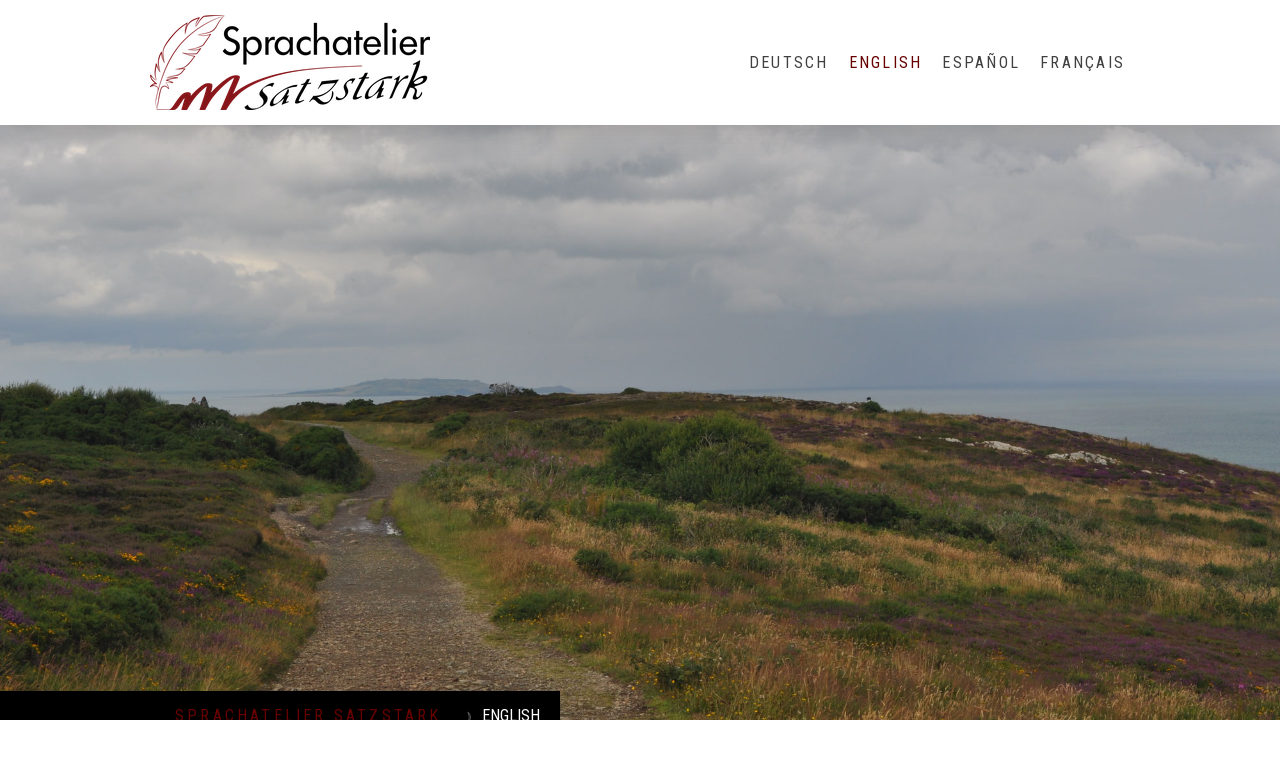

--- FILE ---
content_type: text/html; charset=UTF-8
request_url: https://www.sprachatelier-satzstark.ch/english/
body_size: 10258
content:
<!DOCTYPE html>
<html lang="de-DE"><head>
    <meta charset="utf-8"/>
    <link rel="dns-prefetch preconnect" href="https://u.jimcdn.com/" crossorigin="anonymous"/>
<link rel="dns-prefetch preconnect" href="https://assets.jimstatic.com/" crossorigin="anonymous"/>
<link rel="dns-prefetch preconnect" href="https://image.jimcdn.com" crossorigin="anonymous"/>
<link rel="dns-prefetch preconnect" href="https://fonts.jimstatic.com" crossorigin="anonymous"/>
<meta name="viewport" content="width=device-width, initial-scale=1"/>
<meta http-equiv="X-UA-Compatible" content="IE=edge"/>
<meta name="description" content=""/>
<meta name="robots" content="index, follow, archive"/>
<meta property="st:section" content=""/>
<meta name="generator" content="Jimdo Creator"/>
<meta name="twitter:title" content="Strong texts"/>
<meta name="twitter:description" content="There are many good texts and just as many opinions if the perfect text exists at all. Sprachatelier Satzstark (free translation: language atelier for strong sentences) helps all those who’d like to bring their text as close to the ideal as possible."/>
<meta name="twitter:card" content="summary_large_image"/>
<meta property="og:url" content="https://www.sprachatelier-satzstark.ch/english/"/>
<meta property="og:title" content="Strong texts"/>
<meta property="og:description" content="There are many good texts and just as many opinions if the perfect text exists at all. Sprachatelier Satzstark (free translation: language atelier for strong sentences) helps all those who’d like to bring their text as close to the ideal as possible."/>
<meta property="og:type" content="website"/>
<meta property="og:locale" content="de_DE"/>
<meta property="og:site_name" content="sprachatelier-satzstarks Webseite!"/>
<meta name="twitter:image" content="https://image.jimcdn.com/app/cms/image/transf/dimension=2000x1500:format=jpg/path/s4debe2805c4db9e1/backgroundarea/i3661be8670eeea76/version/1514461518/image.jpg"/>
<meta property="og:image" content="https://image.jimcdn.com/app/cms/image/transf/dimension=2000x1500:format=jpg/path/s4debe2805c4db9e1/backgroundarea/i3661be8670eeea76/version/1514461518/image.jpg"/>
<meta property="og:image:width" content="2000"/>
<meta property="og:image:height" content="1500"/>
<meta property="og:image:secure_url" content="https://image.jimcdn.com/app/cms/image/transf/dimension=2000x1500:format=jpg/path/s4debe2805c4db9e1/backgroundarea/i3661be8670eeea76/version/1514461518/image.jpg"/><title>Strong texts - sprachatelier-satzstarks Webseite!</title>
<link rel="icon" type="image/png" href="[data-uri]"/>
    
<link rel="canonical" href="https://www.sprachatelier-satzstark.ch/english/"/>

        <script src="https://assets.jimstatic.com/ckies.js.bf94b044b677df2363f0.js"></script>

        <script src="https://assets.jimstatic.com/cookieControl.js.36991a6f40d85aab7a2e.js"></script>
    <script>window.CookieControlSet.setToNormal();</script>

    <style>html,body{margin:0}.hidden{display:none}.n{padding:5px}#cc-website-title a {text-decoration: none}.cc-m-image-align-1{text-align:left}.cc-m-image-align-2{text-align:right}.cc-m-image-align-3{text-align:center}</style>

        <link href="https://u.jimcdn.com/cms/o/s4debe2805c4db9e1/layout/dm_8f95a283813b85be18ad074e3a39ed61/css/layout.css?t=1526995434" rel="stylesheet" type="text/css" id="jimdo_layout_css"/>
<script>     /* <![CDATA[ */     /*!  loadCss [c]2014 @scottjehl, Filament Group, Inc.  Licensed MIT */     window.loadCSS = window.loadCss = function(e,n,t){var r,l=window.document,a=l.createElement("link");if(n)r=n;else{var i=(l.body||l.getElementsByTagName("head")[0]).childNodes;r=i[i.length-1]}var o=l.styleSheets;a.rel="stylesheet",a.href=e,a.media="only x",r.parentNode.insertBefore(a,n?r:r.nextSibling);var d=function(e){for(var n=a.href,t=o.length;t--;)if(o[t].href===n)return e.call(a);setTimeout(function(){d(e)})};return a.onloadcssdefined=d,d(function(){a.media=t||"all"}),a};     window.onloadCSS = function(n,o){n.onload=function(){n.onload=null,o&&o.call(n)},"isApplicationInstalled"in navigator&&"onloadcssdefined"in n&&n.onloadcssdefined(o)}     /* ]]> */ </script>     <script>
// <![CDATA[
onloadCSS(loadCss('https://assets.jimstatic.com/web.css.d9361b6586f0098197fdc233c6461efe.css') , function() {
    this.id = 'jimdo_web_css';
});
// ]]>
</script>
<link href="https://assets.jimstatic.com/web.css.d9361b6586f0098197fdc233c6461efe.css" rel="preload" as="style"/>
<noscript>
<link href="https://assets.jimstatic.com/web.css.d9361b6586f0098197fdc233c6461efe.css" rel="stylesheet"/>
</noscript>
    <script>
    //<![CDATA[
        var jimdoData = {"isTestserver":false,"isLcJimdoCom":false,"isJimdoHelpCenter":false,"isProtectedPage":false,"cstok":"","cacheJsKey":"18b4010edaca6410bc1d5caf8630f1d50a858ef1","cacheCssKey":"18b4010edaca6410bc1d5caf8630f1d50a858ef1","cdnUrl":"https:\/\/assets.jimstatic.com\/","minUrl":"https:\/\/assets.jimstatic.com\/app\/cdn\/min\/file\/","authUrl":"https:\/\/a.jimdo.com\/","webPath":"https:\/\/www.sprachatelier-satzstark.ch\/","appUrl":"https:\/\/a.jimdo.com\/","cmsLanguage":"de_DE","isFreePackage":false,"mobile":false,"isDevkitTemplateUsed":true,"isTemplateResponsive":true,"websiteId":"s4debe2805c4db9e1","pageId":1316179563,"packageId":2,"shop":{"deliveryTimeTexts":{"1":"1 - 3 Tage Lieferzeit","2":"3 - 5 Tage Lieferzeit","3":"5 - 8 Tage Lieferzeit"},"checkoutButtonText":"Zur Kasse","isReady":false,"currencyFormat":{"pattern":"\u00a4 #,##0.00;\u00a4-#,##0.00","convertedPattern":"$ #,##0.00","symbols":{"GROUPING_SEPARATOR":" ","DECIMAL_SEPARATOR":".","CURRENCY_SYMBOL":"CHF"}},"currencyLocale":"de_CH"},"tr":{"gmap":{"searchNotFound":"Die angegebene Adresse konnte nicht gefunden werden.","routeNotFound":"Die Anfahrtsroute konnte nicht berechnet werden. M\u00f6gliche Gr\u00fcnde: Die Startadresse ist zu ungenau oder zu weit von der Zieladresse entfernt."},"shop":{"checkoutSubmit":{"next":"N\u00e4chster Schritt","wait":"Bitte warten"},"paypalError":"Da ist leider etwas schiefgelaufen. Bitte versuche es erneut!","cartBar":"Zum Warenkorb","maintenance":"Dieser Shop ist vor\u00fcbergehend leider nicht erreichbar. Bitte probieren Sie es sp\u00e4ter noch einmal.","addToCartOverlay":{"productInsertedText":"Der Artikel wurde dem Warenkorb hinzugef\u00fcgt.","continueShoppingText":"Weiter einkaufen","reloadPageText":"neu laden"},"notReadyText":"Dieser Shop ist noch nicht vollst\u00e4ndig eingerichtet.","numLeftText":"Mehr als {:num} Exemplare dieses Artikels sind z.Z. leider nicht verf\u00fcgbar.","oneLeftText":"Es ist leider nur noch ein Exemplar dieses Artikels verf\u00fcgbar."},"common":{"timeout":"Es ist ein Fehler aufgetreten. Die von dir ausgew\u00e4hlte Aktion wurde abgebrochen. Bitte versuche es in ein paar Minuten erneut."},"form":{"badRequest":"Es ist ein Fehler aufgetreten: Die Eingaben konnten leider nicht \u00fcbermittelt werden. Bitte versuche es sp\u00e4ter noch einmal!"}},"jQuery":"jimdoGen002","isJimdoMobileApp":false,"bgConfig":{"id":33878363,"type":"picture","options":{"fixed":true},"images":[{"id":4931923363,"url":"https:\/\/image.jimcdn.com\/app\/cms\/image\/transf\/dimension=2000x1500:format=jpg\/path\/s4debe2805c4db9e1\/backgroundarea\/i3661be8670eeea76\/version\/1514461518\/image.jpg"}]},"bgFullscreen":null,"responsiveBreakpointLandscape":767,"responsiveBreakpointPortrait":480,"copyableHeadlineLinks":false,"tocGeneration":false,"googlemapsConsoleKey":false,"loggingForAnalytics":false,"loggingForPredefinedPages":false,"isFacebookPixelIdEnabled":false,"userAccountId":"e6ab5038-f356-46e1-ab96-f10ca1c466c5"};
    // ]]>
</script>

     <script> (function(window) { 'use strict'; var regBuff = window.__regModuleBuffer = []; var regModuleBuffer = function() { var args = [].slice.call(arguments); regBuff.push(args); }; if (!window.regModule) { window.regModule = regModuleBuffer; } })(window); </script>
    <script src="https://assets.jimstatic.com/web.js.1b95548e543b0ede8c1d.js" async="true"></script>
    <script src="https://assets.jimstatic.com/at.js.514efbaf25444fe4de92.js"></script>
<meta name="google-site-verification" content="D1Z_--ewMoNo_RsRkuTASGGM864tAWMg4Z39OyvSik0"/>
    
</head>

<body class="body cc-page j-m-gallery-styles j-m-video-styles j-m-hr-styles j-m-header-styles j-m-text-styles j-m-emotionheader-styles j-m-htmlCode-styles j-m-rss-styles j-m-form-styles j-m-table-styles j-m-textWithImage-styles j-m-downloadDocument-styles j-m-imageSubtitle-styles j-m-flickr-styles j-m-googlemaps-styles j-m-blogSelection-styles j-m-comment-styles-disabled j-m-jimdo-styles j-m-profile-styles j-m-guestbook-styles j-m-promotion-styles j-m-twitter-styles j-m-hgrid-styles j-m-shoppingcart-styles j-m-catalog-styles j-m-product-styles-disabled j-m-facebook-styles j-m-sharebuttons-styles j-m-formnew-styles j-m-callToAction-styles j-m-turbo-styles j-m-spacing-styles j-m-googleplus-styles j-m-dummy-styles j-m-search-styles j-m-booking-styles j-footer-styles cc-pagemode-default cc-content-parent" id="page-1316179563">

<div id="cc-inner" class="cc-content-parent">

<input type="checkbox" id="jtpl-mobile-navigation__checkbox" class="jtpl-mobile-navigation__checkbox"/><!-- _main.sass --><div class="jtpl-main cc-content-parent">

  <!-- _background-area.sass -->
  <div class="jtpl-background-area" background-area="fullscreen"></div>
  <!-- END _background-area.sass -->

  <!-- _top-bar.sass -->
  <div class="jtpl-top-bar navigation-colors">
    <!-- _navigation.sass -->
    <label for="jtpl-mobile-navigation__checkbox" class="jtpl-mobile-navigation__label navigation-colors--transparency">
      <span class="jtpl-mobile-navigation__borders navigation-colors__menu-icon"></span>
    </label>
    <!-- END _navigation.sass -->

  </div>
  <!-- END _top-bar.sass -->


  <!-- _mobile-navigation.sass -->
  <nav class="jtpl-mobile-navigation navigation-colors navigation-colors--transparency"><div data-container="navigation"><div class="j-nav-variant-nested"><ul class="cc-nav-level-0 j-nav-level-0"><li id="cc-nav-view-1316179463" class="jmd-nav__list-item-0 j-nav-has-children"><a href="/" data-link-title="DEUTSCH">DEUTSCH</a><span data-navi-toggle="cc-nav-view-1316179463" class="jmd-nav__toggle-button"></span><ul class="cc-nav-level-1 j-nav-level-1"><li id="cc-nav-view-1316245663" class="jmd-nav__list-item-1 j-nav-has-children"><a href="/deutsch/dienstleistungen/" data-link-title="DIENSTLEISTUNGEN">DIENSTLEISTUNGEN</a><span data-navi-toggle="cc-nav-view-1316245663" class="jmd-nav__toggle-button"></span><ul class="cc-nav-level-2 j-nav-level-2"><li id="cc-nav-view-1316295963" class="jmd-nav__list-item-2"><a href="/deutsch/dienstleistungen/korrektur/" data-link-title="KORREKTUR">KORREKTUR</a></li><li id="cc-nav-view-1316296063" class="jmd-nav__list-item-2"><a href="/deutsch/dienstleistungen/lektorat/" data-link-title="LEKTORAT">LEKTORAT</a></li><li id="cc-nav-view-1316296163" class="jmd-nav__list-item-2"><a href="/deutsch/dienstleistungen/redaktion/" data-link-title="REDAKTION">REDAKTION</a></li><li id="cc-nav-view-1316296263" class="jmd-nav__list-item-2"><a href="/deutsch/dienstleistungen/übersetzung/" data-link-title="ÜBERSETZUNG">ÜBERSETZUNG</a></li><li id="cc-nav-view-1316296363" class="jmd-nav__list-item-2"><a href="/deutsch/dienstleistungen/transkription/" data-link-title="TRANSKRIPTION">TRANSKRIPTION</a></li></ul></li><li id="cc-nav-view-1316245863" class="jmd-nav__list-item-1"><a href="/deutsch/über-mich/" data-link-title="ÜBER MICH">ÜBER MICH</a></li><li id="cc-nav-view-1316245963" class="jmd-nav__list-item-1"><a href="/deutsch/kontakt/" data-link-title="KONTAKT">KONTAKT</a></li></ul></li><li id="cc-nav-view-1316179563" class="jmd-nav__list-item-0 j-nav-has-children cc-nav-current j-nav-current jmd-nav__item--current"><a href="/english/" data-link-title="ENGLISH" class="cc-nav-current j-nav-current jmd-nav__link--current">ENGLISH</a><span data-navi-toggle="cc-nav-view-1316179563" class="jmd-nav__toggle-button"></span><ul class="cc-nav-level-1 j-nav-level-1"><li id="cc-nav-view-1316247063" class="jmd-nav__list-item-1 j-nav-has-children"><a href="/english/services/" data-link-title="SERVICES">SERVICES</a><span data-navi-toggle="cc-nav-view-1316247063" class="jmd-nav__toggle-button"></span><ul class="cc-nav-level-2 j-nav-level-2"><li id="cc-nav-view-1332047263" class="jmd-nav__list-item-2"><a href="/english/services/correction/" data-link-title="CORRECTION">CORRECTION</a></li><li id="cc-nav-view-1332047363" class="jmd-nav__list-item-2"><a href="/english/services/proofreading/" data-link-title="PROOFREADING">PROOFREADING</a></li><li id="cc-nav-view-1332047463" class="jmd-nav__list-item-2"><a href="/english/services/editing/" data-link-title="EDITING">EDITING</a></li><li id="cc-nav-view-1332047563" class="jmd-nav__list-item-2"><a href="/english/services/translation/" data-link-title="TRANSLATION">TRANSLATION</a></li><li id="cc-nav-view-1332047663" class="jmd-nav__list-item-2"><a href="/english/services/transcritpion/" data-link-title="TRANSCRITPION">TRANSCRITPION</a></li></ul></li><li id="cc-nav-view-1316247163" class="jmd-nav__list-item-1"><a href="/english/about-me/" data-link-title="ABOUT ME">ABOUT ME</a></li><li id="cc-nav-view-1316247263" class="jmd-nav__list-item-1"><a href="/english/contact/" data-link-title="CONTACT">CONTACT</a></li></ul></li><li id="cc-nav-view-1316179763" class="jmd-nav__list-item-0 j-nav-has-children"><a href="/español/" data-link-title="ESPAÑOL">ESPAÑOL</a><span data-navi-toggle="cc-nav-view-1316179763" class="jmd-nav__toggle-button"></span><ul class="cc-nav-level-1 j-nav-level-1"><li id="cc-nav-view-1316248363" class="jmd-nav__list-item-1 j-nav-has-children"><a href="/español/servicios/" data-link-title="SERVICIOS">SERVICIOS</a><span data-navi-toggle="cc-nav-view-1316248363" class="jmd-nav__toggle-button"></span><ul class="cc-nav-level-2 j-nav-level-2"><li id="cc-nav-view-1332047763" class="jmd-nav__list-item-2"><a href="/español/servicios/corrección/" data-link-title="CORRECCIÓN">CORRECCIÓN</a></li><li id="cc-nav-view-1332047863" class="jmd-nav__list-item-2"><a href="/español/servicios/edición-lingüística/" data-link-title="EDICIÓN LINGÜÍSTICA">EDICIÓN LINGÜÍSTICA</a></li><li id="cc-nav-view-1332047963" class="jmd-nav__list-item-2"><a href="/español/servicios/redacción/" data-link-title="REDACCIÓN">REDACCIÓN</a></li><li id="cc-nav-view-1332048063" class="jmd-nav__list-item-2"><a href="/español/servicios/traducción/" data-link-title="TRADUCCIÓN">TRADUCCIÓN</a></li><li id="cc-nav-view-1332048163" class="jmd-nav__list-item-2"><a href="/español/servicios/transcripción/" data-link-title="TRANSCRIPCIÓN">TRANSCRIPCIÓN</a></li></ul></li><li id="cc-nav-view-1316248263" class="jmd-nav__list-item-1"><a href="/español/sobre-mí/" data-link-title="SOBRE MÍ">SOBRE MÍ</a></li><li id="cc-nav-view-1316248063" class="jmd-nav__list-item-1"><a href="/español/contacto/" data-link-title="CONTACTO">CONTACTO</a></li></ul></li><li id="cc-nav-view-1316179663" class="jmd-nav__list-item-0 j-nav-has-children"><a href="/français/" data-link-title="FRANÇAIS">FRANÇAIS</a><span data-navi-toggle="cc-nav-view-1316179663" class="jmd-nav__toggle-button"></span><ul class="cc-nav-level-1 j-nav-level-1"><li id="cc-nav-view-1316247963" class="jmd-nav__list-item-1 j-nav-has-children"><a href="/français/services/" data-link-title="SERVICES">SERVICES</a><span data-navi-toggle="cc-nav-view-1316247963" class="jmd-nav__toggle-button"></span><ul class="cc-nav-level-2 j-nav-level-2"><li id="cc-nav-view-1328260763" class="jmd-nav__list-item-2"><a href="/français/services/correction/" data-link-title="CORRECTION">CORRECTION</a></li><li id="cc-nav-view-1328260863" class="jmd-nav__list-item-2"><a href="/français/services/lecture/" data-link-title="LECTURE">LECTURE</a></li><li id="cc-nav-view-1328260963" class="jmd-nav__list-item-2"><a href="/français/services/rédaction/" data-link-title="RÉDACTION">RÉDACTION</a></li><li id="cc-nav-view-1328261063" class="jmd-nav__list-item-2"><a href="/français/services/traduction/" data-link-title="TRADUCTION">TRADUCTION</a></li><li id="cc-nav-view-1328261163" class="jmd-nav__list-item-2"><a href="/français/services/transcription/" data-link-title="TRANSCRIPTION">TRANSCRIPTION</a></li></ul></li><li id="cc-nav-view-1316247663" class="jmd-nav__list-item-1"><a href="/français/qui-suis-je/" data-link-title="QUI SUIS-JE?">QUI SUIS-JE?</a></li><li id="cc-nav-view-1316247863" class="jmd-nav__list-item-1"><a href="/français/contact/" data-link-title="CONTACT">CONTACT</a></li></ul></li></ul></div></div>
  </nav><!-- END _mobile-navigation.sass --><!-- _header.sass --><header class="jtpl-header navigation-colors"><div class="jtpl-header__inner alignment-options navigation-vertical-alignment">
      <div class="jtpl-logo">
        <div id="cc-website-logo" class="cc-single-module-element"><div id="cc-m-7336207463" class="j-module n j-imageSubtitle"><div class="cc-m-image-container"><figure class="cc-imagewrapper cc-m-image-align-1">
<a href="https://www.sprachatelier-satzstark.ch/" target="_self"><img srcset="https://image.jimcdn.com/app/cms/image/transf/dimension=280x10000:format=png/path/s4debe2805c4db9e1/image/i6d10641eed432227/version/1518555978/image.png 280w, https://image.jimcdn.com/app/cms/image/transf/dimension=320x10000:format=png/path/s4debe2805c4db9e1/image/i6d10641eed432227/version/1518555978/image.png 320w, https://image.jimcdn.com/app/cms/image/transf/dimension=560x10000:format=png/path/s4debe2805c4db9e1/image/i6d10641eed432227/version/1518555978/image.png 560w" sizes="(min-width: 280px) 280px, 100vw" id="cc-m-imagesubtitle-image-7336207463" src="https://image.jimcdn.com/app/cms/image/transf/dimension=280x10000:format=png/path/s4debe2805c4db9e1/image/i6d10641eed432227/version/1518555978/image.png" alt="sprachatelier-satzstarks Webseite!" class="" data-src-width="2722" data-src-height="924" data-src="https://image.jimcdn.com/app/cms/image/transf/dimension=280x10000:format=png/path/s4debe2805c4db9e1/image/i6d10641eed432227/version/1518555978/image.png" data-image-id="4931766463"/></a>    

</figure>
</div>
<div class="cc-clear"></div>
<script id="cc-m-reg-7336207463">// <![CDATA[

    window.regModule("module_imageSubtitle", {"data":{"imageExists":true,"hyperlink":"","hyperlink_target":"_blank","hyperlinkAsString":"","pinterest":"0","id":7336207463,"widthEqualsContent":"1","resizeWidth":"280","resizeHeight":96},"id":7336207463});
// ]]>
</script></div></div>
      </div>

      <!-- _navigation.sass -->
      <nav class="jtpl-navigation"><div class="jtpl-navigation__inner navigation-alignment" data-dropdown="true" data-main="true">
          <div data-container="navigation"><div class="j-nav-variant-nested"><ul class="cc-nav-level-0 j-nav-level-0"><li id="cc-nav-view-1316179463" class="jmd-nav__list-item-0 j-nav-has-children"><a href="/" data-link-title="DEUTSCH">DEUTSCH</a><span data-navi-toggle="cc-nav-view-1316179463" class="jmd-nav__toggle-button"></span><ul class="cc-nav-level-1 j-nav-level-1"><li id="cc-nav-view-1316245663" class="jmd-nav__list-item-1 j-nav-has-children"><a href="/deutsch/dienstleistungen/" data-link-title="DIENSTLEISTUNGEN">DIENSTLEISTUNGEN</a><span data-navi-toggle="cc-nav-view-1316245663" class="jmd-nav__toggle-button"></span><ul class="cc-nav-level-2 j-nav-level-2"><li id="cc-nav-view-1316295963" class="jmd-nav__list-item-2"><a href="/deutsch/dienstleistungen/korrektur/" data-link-title="KORREKTUR">KORREKTUR</a></li><li id="cc-nav-view-1316296063" class="jmd-nav__list-item-2"><a href="/deutsch/dienstleistungen/lektorat/" data-link-title="LEKTORAT">LEKTORAT</a></li><li id="cc-nav-view-1316296163" class="jmd-nav__list-item-2"><a href="/deutsch/dienstleistungen/redaktion/" data-link-title="REDAKTION">REDAKTION</a></li><li id="cc-nav-view-1316296263" class="jmd-nav__list-item-2"><a href="/deutsch/dienstleistungen/übersetzung/" data-link-title="ÜBERSETZUNG">ÜBERSETZUNG</a></li><li id="cc-nav-view-1316296363" class="jmd-nav__list-item-2"><a href="/deutsch/dienstleistungen/transkription/" data-link-title="TRANSKRIPTION">TRANSKRIPTION</a></li></ul></li><li id="cc-nav-view-1316245863" class="jmd-nav__list-item-1"><a href="/deutsch/über-mich/" data-link-title="ÜBER MICH">ÜBER MICH</a></li><li id="cc-nav-view-1316245963" class="jmd-nav__list-item-1"><a href="/deutsch/kontakt/" data-link-title="KONTAKT">KONTAKT</a></li></ul></li><li id="cc-nav-view-1316179563" class="jmd-nav__list-item-0 j-nav-has-children cc-nav-current j-nav-current jmd-nav__item--current"><a href="/english/" data-link-title="ENGLISH" class="cc-nav-current j-nav-current jmd-nav__link--current">ENGLISH</a><span data-navi-toggle="cc-nav-view-1316179563" class="jmd-nav__toggle-button"></span><ul class="cc-nav-level-1 j-nav-level-1"><li id="cc-nav-view-1316247063" class="jmd-nav__list-item-1 j-nav-has-children"><a href="/english/services/" data-link-title="SERVICES">SERVICES</a><span data-navi-toggle="cc-nav-view-1316247063" class="jmd-nav__toggle-button"></span><ul class="cc-nav-level-2 j-nav-level-2"><li id="cc-nav-view-1332047263" class="jmd-nav__list-item-2"><a href="/english/services/correction/" data-link-title="CORRECTION">CORRECTION</a></li><li id="cc-nav-view-1332047363" class="jmd-nav__list-item-2"><a href="/english/services/proofreading/" data-link-title="PROOFREADING">PROOFREADING</a></li><li id="cc-nav-view-1332047463" class="jmd-nav__list-item-2"><a href="/english/services/editing/" data-link-title="EDITING">EDITING</a></li><li id="cc-nav-view-1332047563" class="jmd-nav__list-item-2"><a href="/english/services/translation/" data-link-title="TRANSLATION">TRANSLATION</a></li><li id="cc-nav-view-1332047663" class="jmd-nav__list-item-2"><a href="/english/services/transcritpion/" data-link-title="TRANSCRITPION">TRANSCRITPION</a></li></ul></li><li id="cc-nav-view-1316247163" class="jmd-nav__list-item-1"><a href="/english/about-me/" data-link-title="ABOUT ME">ABOUT ME</a></li><li id="cc-nav-view-1316247263" class="jmd-nav__list-item-1"><a href="/english/contact/" data-link-title="CONTACT">CONTACT</a></li></ul></li><li id="cc-nav-view-1316179763" class="jmd-nav__list-item-0 j-nav-has-children"><a href="/español/" data-link-title="ESPAÑOL">ESPAÑOL</a><span data-navi-toggle="cc-nav-view-1316179763" class="jmd-nav__toggle-button"></span><ul class="cc-nav-level-1 j-nav-level-1"><li id="cc-nav-view-1316248363" class="jmd-nav__list-item-1 j-nav-has-children"><a href="/español/servicios/" data-link-title="SERVICIOS">SERVICIOS</a><span data-navi-toggle="cc-nav-view-1316248363" class="jmd-nav__toggle-button"></span><ul class="cc-nav-level-2 j-nav-level-2"><li id="cc-nav-view-1332047763" class="jmd-nav__list-item-2"><a href="/español/servicios/corrección/" data-link-title="CORRECCIÓN">CORRECCIÓN</a></li><li id="cc-nav-view-1332047863" class="jmd-nav__list-item-2"><a href="/español/servicios/edición-lingüística/" data-link-title="EDICIÓN LINGÜÍSTICA">EDICIÓN LINGÜÍSTICA</a></li><li id="cc-nav-view-1332047963" class="jmd-nav__list-item-2"><a href="/español/servicios/redacción/" data-link-title="REDACCIÓN">REDACCIÓN</a></li><li id="cc-nav-view-1332048063" class="jmd-nav__list-item-2"><a href="/español/servicios/traducción/" data-link-title="TRADUCCIÓN">TRADUCCIÓN</a></li><li id="cc-nav-view-1332048163" class="jmd-nav__list-item-2"><a href="/español/servicios/transcripción/" data-link-title="TRANSCRIPCIÓN">TRANSCRIPCIÓN</a></li></ul></li><li id="cc-nav-view-1316248263" class="jmd-nav__list-item-1"><a href="/español/sobre-mí/" data-link-title="SOBRE MÍ">SOBRE MÍ</a></li><li id="cc-nav-view-1316248063" class="jmd-nav__list-item-1"><a href="/español/contacto/" data-link-title="CONTACTO">CONTACTO</a></li></ul></li><li id="cc-nav-view-1316179663" class="jmd-nav__list-item-0 j-nav-has-children"><a href="/français/" data-link-title="FRANÇAIS">FRANÇAIS</a><span data-navi-toggle="cc-nav-view-1316179663" class="jmd-nav__toggle-button"></span><ul class="cc-nav-level-1 j-nav-level-1"><li id="cc-nav-view-1316247963" class="jmd-nav__list-item-1 j-nav-has-children"><a href="/français/services/" data-link-title="SERVICES">SERVICES</a><span data-navi-toggle="cc-nav-view-1316247963" class="jmd-nav__toggle-button"></span><ul class="cc-nav-level-2 j-nav-level-2"><li id="cc-nav-view-1328260763" class="jmd-nav__list-item-2"><a href="/français/services/correction/" data-link-title="CORRECTION">CORRECTION</a></li><li id="cc-nav-view-1328260863" class="jmd-nav__list-item-2"><a href="/français/services/lecture/" data-link-title="LECTURE">LECTURE</a></li><li id="cc-nav-view-1328260963" class="jmd-nav__list-item-2"><a href="/français/services/rédaction/" data-link-title="RÉDACTION">RÉDACTION</a></li><li id="cc-nav-view-1328261063" class="jmd-nav__list-item-2"><a href="/français/services/traduction/" data-link-title="TRADUCTION">TRADUCTION</a></li><li id="cc-nav-view-1328261163" class="jmd-nav__list-item-2"><a href="/français/services/transcription/" data-link-title="TRANSCRIPTION">TRANSCRIPTION</a></li></ul></li><li id="cc-nav-view-1316247663" class="jmd-nav__list-item-1"><a href="/français/qui-suis-je/" data-link-title="QUI SUIS-JE?">QUI SUIS-JE?</a></li><li id="cc-nav-view-1316247863" class="jmd-nav__list-item-1"><a href="/français/contact/" data-link-title="CONTACT">CONTACT</a></li></ul></li></ul></div></div>
        </div>
      </nav><!-- END _navigation.sass -->
</div>
  </header><div class="jtpl-header--image" background-area="stripe" background-area-default=""></div>

  <!-- END _header.sass -->

  <!-- _section-main.sass -->
  <div class="jtpl-section-main content-options-box cc-content-parent">

    <!-- _breadcrumb.sass -->
    <div class="jtpl-breadcrumb alignment-options">
      <div class="jtpl-breadcrumb__inner flex-background-options">
        <div class="jtpl-breadcrumb__title-navigation-gutter">
          <!-- _section-main.sass -->
          <div class="jtpl-title">
            <div id="cc-website-title" class="cc-single-module-element"><div id="cc-m-7336207363" class="j-module n j-header"><a href="https://www.sprachatelier-satzstark.ch/"><span class="cc-within-single-module-element j-website-title-content" id="cc-m-header-7336207363">sPRACHATELIER sATZSTARK</span></a></div></div>
          </div>
          <!-- END _section-main.sass -->
          <div class="jtpl-breadcrumb__navigation breadcrumb-options">
            <div data-container="navigation"><div class="j-nav-variant-breadcrumb"><ol itemscope="true" itemtype="http://schema.org/BreadcrumbList"><li itemscope="true" itemprop="itemListElement" itemtype="http://schema.org/ListItem" class="cc-nav-current j-nav-current"><a href="/english/" data-link-title="ENGLISH" itemprop="item" class="cc-nav-current j-nav-current"><span itemprop="name">ENGLISH</span></a><meta itemprop="position" content="1"/></li></ol></div></div>
          </div>
        </div>
      </div>
    </div>
    <!-- END _breadcrumb.sass -->

    <div class="jtpl-content alignment-options content-options-inner cc-content-parent">
      <div id="content_area" data-container="content"><div id="content_start"></div>
        
        <div id="cc-matrix-1803241163"><div id="cc-m-7336199263" class="j-module n j-header "><h1 class="" id="cc-m-header-7336199263">Strong texts</h1></div><div id="cc-m-7412091763" class="j-module n j-header "><h2 class="" id="cc-m-header-7412091763">There are many good texts and just as many opinions if the perfect text
exists at all. Sprachatelier Satzstark (free translation: language atelier for
strong sentences) helps all those who’d like to bring their text as close to
the ideal as possible.</h2></div><div id="cc-m-7336199863" class="j-module n j-spacing ">
    <div class="cc-m-spacer" style="height: 40px;">
    
</div>

</div><div id="cc-m-7455452163" class="j-module n j-header "><h3 class="" id="cc-m-header-7455452163">strong offers in the Language Atelier</h3></div><div id="cc-m-7455521563" class="j-module n j-text "><p>
    There are many good texts and just as many opinions if the perfect text exists at all. Sprachatelier Satzstark (free translation: language atelier for strong sentences) helps all those who’d like
    to bring their text as close to the ideal as possible.
</p></div><div id="cc-m-7336199963" class="j-module n j-spacing ">
    <div class="cc-m-spacer" style="height: 25px;">
    
</div>

</div><div id="cc-m-7424976563" class="j-module n j-callToAction "><div class="j-calltoaction-wrapper j-calltoaction-align-1">
    <a class="j-calltoaction-link j-calltoaction-link-style-2" data-action="button" href="/english/services/" data-title="Go to Services">
        Go to Services    </a>
</div>
</div></div>
        
        </div>
    </div>
    <!-- END _section-main.sass -->

  </div>

  <!-- _section-aside.sass -->
  <div class="jtpl-section-aside">

    <aside class="jtpl-sidebar sidebar-options"><div class="jtpl-sidebar__inner alignment-options">
        <div data-container="sidebar"><div id="cc-matrix-1803247763"><div id="cc-m-7336206863" class="j-module n j-header "><h3 class="" id="cc-m-header-7336206863">SPRACHATELIER SATZSTARK</h3></div><div id="cc-m-7336206963" class="j-module n j-text "><p>
    Sprachdienstleistungen
</p>

<p>
    Katrin Wildi-Willimann
</p>

<p>
    CH-4144 Arlesheim
</p>

<p>
     
</p></div><div id="cc-m-7336206463" class="j-module n j-spacing ">
    <div class="cc-m-spacer" style="height: 30px;">
    
</div>

</div><div id="cc-m-7336206563" class="j-module n j-hgrid ">    <div class="cc-m-hgrid-column" style="width: 32.16%;">
        <div id="cc-matrix-1803248063"></div>    </div>
            <div class="cc-m-hgrid-separator" data-display="cms-only"><div></div></div>
        <div class="cc-m-hgrid-column" style="width: 31.83%;">
        <div id="cc-matrix-1803248163"></div>    </div>
            <div class="cc-m-hgrid-separator" data-display="cms-only"><div></div></div>
        <div class="cc-m-hgrid-column last" style="width: 31.98%;">
        <div id="cc-matrix-1803248263"><div id="cc-m-7336207263" class="j-module n j-spacing ">
    <div class="cc-m-spacer" style="height: 25px;">
    
</div>

</div></div>    </div>
    
<div class="cc-m-hgrid-overlay" data-display="cms-only"></div>

<br class="cc-clear"/>

</div></div></div>
      </div>
    </aside><footer class="jtpl-footer footer-options"><div class="jtpl-footer__inner alignment-options">
        <div id="contentfooter" data-container="footer">

    
    <div class="j-meta-links">
        <a href="//www.sprachatelier-satzstark.ch/j/privacy">Datenschutz</a> | <a id="cookie-policy" href="javascript:window.CookieControl.showCookieSettings();">Cookie-Richtlinie</a> | <a href="/sitemap/">Sitemap</a>    </div>

    <div class="j-admin-links">
            

<span class="loggedin">
    <a rel="nofollow" id="logout" target="_top" href="https://cms.e.jimdo.com/app/cms/logout.php">
        Abmelden    </a>
    |
    <a rel="nofollow" id="edit" target="_top" href="https://a.jimdo.com/app/auth/signin/jumpcms/?page=1316179563">Bearbeiten</a>
</span>
        </div>

    
</div>

      </div>
    </footer><!-- END _section-aside.sass -->
</div>


  <!-- _cart.sass -->
  <div class="jtpl-cart">
    
  </div>
  <!-- END _cart.sass -->

</div>
<!-- END main.sass -->

</div>    <script type="text/javascript">
//<![CDATA[
addAutomatedTracking('creator.website', track_anon);
//]]>
</script>
    



<div class="cc-individual-cookie-settings" id="cc-individual-cookie-settings" style="display: none" data-nosnippet="true">

</div>
<script>// <![CDATA[

    window.regModule("web_individualCookieSettings", {"categories":[{"type":"NECESSARY","name":"Unbedingt erforderlich","description":"Unbedingt erforderliche Cookies erm\u00f6glichen grundlegende Funktionen und sind f\u00fcr die einwandfreie Funktion der Website erforderlich. Daher kann man sie nicht deaktivieren. Diese Art von Cookies wird ausschlie\u00dflich von dem Betreiber der Website verwendet (First-Party-Cookie) und s\u00e4mtliche Informationen, die in den Cookies gespeichert sind, werden nur an diese Website gesendet.","required":true,"cookies":[{"key":"cookielaw","name":"cookielaw","description":"Cookielaw\n\nDieses Cookie zeigt das Cookie-Banner an und speichert die Cookie-Einstellungen des Besuchers.\n\nAnbieter:\nJimdo GmbH, Stresemannstrasse 375, 22761 Hamburg, Deutschland.\n\nCookie-Name: ckies_cookielaw\nCookie-Laufzeit: 1 Jahr\n\nDatenschutzerkl\u00e4rung:\nhttps:\/\/www.jimdo.com\/de\/info\/datenschutzerklaerung\/ ","required":true},{"key":"control-cookies-wildcard","name":"ckies_*","description":"Jimdo Control Cookies\n\nSteuerungs-Cookies zur Aktivierung der vom Website-Besucher ausgew\u00e4hlten Dienste\/Cookies und zur Speicherung der entsprechenden Cookie-Einstellungen. \n\nAnbieter:\nJimdo GmbH, Stresemannstra\u00dfe 375, 22761 Hamburg, Deutschland.\n\nCookie-Namen: ckies_*, ckies_postfinance, ckies_stripe, ckies_powr, ckies_google, ckies_cookielaw, ckies_ga, ckies_jimdo_analytics, ckies_fb_analytics, ckies_fr\n\nCookie-Laufzeit: 1 Jahr\n\nDatenschutzerkl\u00e4rung:\nhttps:\/\/www.jimdo.com\/de\/info\/datenschutzerklaerung\/ ","required":true}]},{"type":"FUNCTIONAL","name":"Funktionell","description":"Funktionelle Cookies erm\u00f6glichen dieser Website, bestimmte Funktionen zur Verf\u00fcgung zu stellen und Informationen zu speichern, die vom Nutzer eingegeben wurden \u2013 beispielsweise bereits registrierte Namen oder die Sprachauswahl. Damit werden verbesserte und personalisierte Funktionen gew\u00e4hrleistet.","required":false,"cookies":[{"key":"powr-v2","name":"powr","description":"POWr.io Cookies\n\nDiese Cookies registrieren anonyme, statistische Daten \u00fcber das Verhalten des Besuchers dieser Website und sind verantwortlich f\u00fcr die Gew\u00e4hrleistung der Funktionalit\u00e4t bestimmter Widgets, die auf dieser Website eingesetzt werden. Sie werden ausschlie\u00dflich f\u00fcr interne Analysen durch den Webseitenbetreiber verwendet z. B. f\u00fcr den Besucherz\u00e4hler.\n\nAnbieter:\nPowr.io, POWr HQ, 340 Pine Street, San Francisco, California 94104, USA.\n\nCookie Namen und Laufzeiten:\nahoy_unique_[unique id] (Laufzeit: Sitzung), POWR_PRODUCTION  (Laufzeit: Sitzung),  ahoy_visitor  (Laufzeit: 2 Jahre),   ahoy_visit  (Laufzeit: 1 Tag), src (Laufzeit: 30 Tage) Security, _gid Persistent (Laufzeit: 1 Tag), NID (Domain: google.com, Laufzeit: 180 Tage), 1P_JAR (Domain: google.com, Laufzeit: 30 Tage), DV (Domain: google.com, Laufzeit: 2 Stunden), SIDCC (Domain: google.com, Laufzeit: 1 Jahre), SID (Domain: google.com, Laufzeit: 2 Jahre), HSID (Domain: google.com, Laufzeit: 2 Jahre), SEARCH_SAMESITE (Domain: google.com, Laufzeit: 6 Monate), __cfduid (Domain: powrcdn.com, Laufzeit: 30 Tage).\n\nCookie-Richtlinie:\nhttps:\/\/www.powr.io\/privacy \n\nDatenschutzerkl\u00e4rung:\nhttps:\/\/www.powr.io\/privacy ","required":false},{"key":"google_maps","name":"Google Maps","description":"Die Aktivierung und Speicherung dieser Einstellung schaltet die Anzeige der Google Maps frei. \nAnbieter: Google LLC, 1600 Amphitheatre Parkway, Mountain View, CA 94043, USA oder Google Ireland Limited, Gordon House, Barrow Street, Dublin 4, Irland, wenn Sie in der EU ans\u00e4ssig sind.\nCookie Name und Laufzeit: google_maps ( Laufzeit: 1 Jahr)\nCookie Richtlinie: https:\/\/policies.google.com\/technologies\/cookies\nDatenschutzerkl\u00e4rung: https:\/\/policies.google.com\/privacy\n","required":false}]},{"type":"PERFORMANCE","name":"Performance","description":"Die Performance-Cookies sammeln Informationen dar\u00fcber, wie diese Website genutzt wird. Der Betreiber der Website nutzt diese Cookies um die Attraktivit\u00e4t, den Inhalt und die Funktionalit\u00e4t der Website zu verbessern.","required":false,"cookies":[]},{"type":"MARKETING","name":"Marketing \/ Third Party","description":"Marketing- \/ Third Party-Cookies stammen unter anderem von externen Werbeunternehmen und werden verwendet, um Informationen \u00fcber die vom Nutzer besuchten Websites zu sammeln, um z. B. zielgruppenorientierte Werbung f\u00fcr den Benutzer zu erstellen.","required":false,"cookies":[{"key":"powr_marketing","name":"powr_marketing","description":"POWr.io Cookies \n \nDiese Cookies sammeln zu Analysezwecken anonymisierte Informationen dar\u00fcber, wie Nutzer diese Website verwenden. \n\nAnbieter:\nPowr.io, POWr HQ, 340 Pine Street, San Francisco, California 94104, USA.  \n \nCookie-Namen und Laufzeiten: \n__Secure-3PAPISID (Domain: google.com, Laufzeit: 2 Jahre), SAPISID (Domain: google.com, Laufzeit: 2 Jahre), APISID (Domain: google.com, Laufzeit: 2 Jahre), SSID (Domain: google.com, Laufzeit: 2 Jahre), __Secure-3PSID (Domain: google.com, Laufzeit: 2 Jahre), CC (Domain:google.com, Laufzeit: 1 Jahr), ANID (Domain: google.com, Laufzeit: 10 Jahre), OTZ (Domain:google.com, Laufzeit: 1 Monat).\n \nCookie-Richtlinie: \nhttps:\/\/www.powr.io\/privacy \n \nDatenschutzerkl\u00e4rung: \nhttps:\/\/www.powr.io\/privacy \n","required":false}]}],"pagesWithoutCookieSettings":["\/j\/privacy"],"cookieSettingsHtmlUrl":"\/app\/module\/cookiesettings\/getcookiesettingshtml"});
// ]]>
</script>

</body>
</html>


--- FILE ---
content_type: application/javascript
request_url: https://a.jimdo.com/app/web/loginstate?callback=jQuery11200583986987294929_1765134022789&owi=s4debe2805c4db9e1&_=1765134022790
body_size: 6
content:
jQuery11200583986987294929_1765134022789({"loginstate":false});